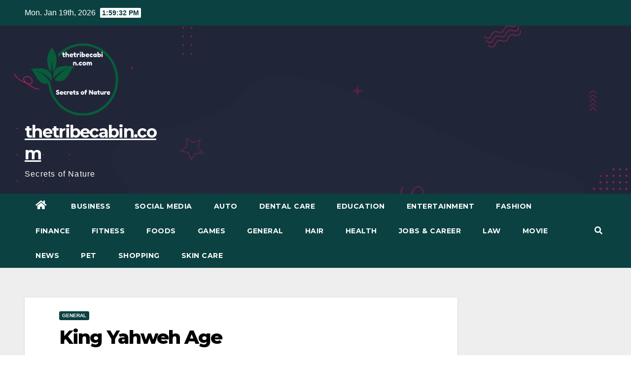

--- FILE ---
content_type: text/html; charset=UTF-8
request_url: https://thetribecabin.com/king-yahweh-age/
body_size: 17725
content:
<!DOCTYPE html>
<html lang="en-US">
<head>
<meta charset="UTF-8">
<meta name="viewport" content="width=device-width, initial-scale=1">
<link rel="profile" href="https://gmpg.org/xfn/11">
<title>King Yahweh Age &#8211; thetribecabin.com</title>
<meta name='robots' content='max-image-preview:large' />
<link rel='dns-prefetch' href='//fonts.googleapis.com' />
<link rel="alternate" type="application/rss+xml" title="thetribecabin.com &raquo; Feed" href="https://thetribecabin.com/feed/" />
<script type="text/javascript">
window._wpemojiSettings = {"baseUrl":"https:\/\/s.w.org\/images\/core\/emoji\/14.0.0\/72x72\/","ext":".png","svgUrl":"https:\/\/s.w.org\/images\/core\/emoji\/14.0.0\/svg\/","svgExt":".svg","source":{"concatemoji":"https:\/\/thetribecabin.com\/wp-includes\/js\/wp-emoji-release.min.js?ver=6.2.8"}};
/*! This file is auto-generated */
!function(e,a,t){var n,r,o,i=a.createElement("canvas"),p=i.getContext&&i.getContext("2d");function s(e,t){p.clearRect(0,0,i.width,i.height),p.fillText(e,0,0);e=i.toDataURL();return p.clearRect(0,0,i.width,i.height),p.fillText(t,0,0),e===i.toDataURL()}function c(e){var t=a.createElement("script");t.src=e,t.defer=t.type="text/javascript",a.getElementsByTagName("head")[0].appendChild(t)}for(o=Array("flag","emoji"),t.supports={everything:!0,everythingExceptFlag:!0},r=0;r<o.length;r++)t.supports[o[r]]=function(e){if(p&&p.fillText)switch(p.textBaseline="top",p.font="600 32px Arial",e){case"flag":return s("\ud83c\udff3\ufe0f\u200d\u26a7\ufe0f","\ud83c\udff3\ufe0f\u200b\u26a7\ufe0f")?!1:!s("\ud83c\uddfa\ud83c\uddf3","\ud83c\uddfa\u200b\ud83c\uddf3")&&!s("\ud83c\udff4\udb40\udc67\udb40\udc62\udb40\udc65\udb40\udc6e\udb40\udc67\udb40\udc7f","\ud83c\udff4\u200b\udb40\udc67\u200b\udb40\udc62\u200b\udb40\udc65\u200b\udb40\udc6e\u200b\udb40\udc67\u200b\udb40\udc7f");case"emoji":return!s("\ud83e\udef1\ud83c\udffb\u200d\ud83e\udef2\ud83c\udfff","\ud83e\udef1\ud83c\udffb\u200b\ud83e\udef2\ud83c\udfff")}return!1}(o[r]),t.supports.everything=t.supports.everything&&t.supports[o[r]],"flag"!==o[r]&&(t.supports.everythingExceptFlag=t.supports.everythingExceptFlag&&t.supports[o[r]]);t.supports.everythingExceptFlag=t.supports.everythingExceptFlag&&!t.supports.flag,t.DOMReady=!1,t.readyCallback=function(){t.DOMReady=!0},t.supports.everything||(n=function(){t.readyCallback()},a.addEventListener?(a.addEventListener("DOMContentLoaded",n,!1),e.addEventListener("load",n,!1)):(e.attachEvent("onload",n),a.attachEvent("onreadystatechange",function(){"complete"===a.readyState&&t.readyCallback()})),(e=t.source||{}).concatemoji?c(e.concatemoji):e.wpemoji&&e.twemoji&&(c(e.twemoji),c(e.wpemoji)))}(window,document,window._wpemojiSettings);
</script>
<style type="text/css">
img.wp-smiley,
img.emoji {
	display: inline !important;
	border: none !important;
	box-shadow: none !important;
	height: 1em !important;
	width: 1em !important;
	margin: 0 0.07em !important;
	vertical-align: -0.1em !important;
	background: none !important;
	padding: 0 !important;
}
</style>
	<link rel='stylesheet' id='wp-block-library-css' href='https://thetribecabin.com/wp-includes/css/dist/block-library/style.min.css?ver=6.2.8' type='text/css' media='all' />
<link rel='stylesheet' id='classic-theme-styles-css' href='https://thetribecabin.com/wp-includes/css/classic-themes.min.css?ver=6.2.8' type='text/css' media='all' />
<style id='global-styles-inline-css' type='text/css'>
body{--wp--preset--color--black: #000000;--wp--preset--color--cyan-bluish-gray: #abb8c3;--wp--preset--color--white: #ffffff;--wp--preset--color--pale-pink: #f78da7;--wp--preset--color--vivid-red: #cf2e2e;--wp--preset--color--luminous-vivid-orange: #ff6900;--wp--preset--color--luminous-vivid-amber: #fcb900;--wp--preset--color--light-green-cyan: #7bdcb5;--wp--preset--color--vivid-green-cyan: #00d084;--wp--preset--color--pale-cyan-blue: #8ed1fc;--wp--preset--color--vivid-cyan-blue: #0693e3;--wp--preset--color--vivid-purple: #9b51e0;--wp--preset--gradient--vivid-cyan-blue-to-vivid-purple: linear-gradient(135deg,rgba(6,147,227,1) 0%,rgb(155,81,224) 100%);--wp--preset--gradient--light-green-cyan-to-vivid-green-cyan: linear-gradient(135deg,rgb(122,220,180) 0%,rgb(0,208,130) 100%);--wp--preset--gradient--luminous-vivid-amber-to-luminous-vivid-orange: linear-gradient(135deg,rgba(252,185,0,1) 0%,rgba(255,105,0,1) 100%);--wp--preset--gradient--luminous-vivid-orange-to-vivid-red: linear-gradient(135deg,rgba(255,105,0,1) 0%,rgb(207,46,46) 100%);--wp--preset--gradient--very-light-gray-to-cyan-bluish-gray: linear-gradient(135deg,rgb(238,238,238) 0%,rgb(169,184,195) 100%);--wp--preset--gradient--cool-to-warm-spectrum: linear-gradient(135deg,rgb(74,234,220) 0%,rgb(151,120,209) 20%,rgb(207,42,186) 40%,rgb(238,44,130) 60%,rgb(251,105,98) 80%,rgb(254,248,76) 100%);--wp--preset--gradient--blush-light-purple: linear-gradient(135deg,rgb(255,206,236) 0%,rgb(152,150,240) 100%);--wp--preset--gradient--blush-bordeaux: linear-gradient(135deg,rgb(254,205,165) 0%,rgb(254,45,45) 50%,rgb(107,0,62) 100%);--wp--preset--gradient--luminous-dusk: linear-gradient(135deg,rgb(255,203,112) 0%,rgb(199,81,192) 50%,rgb(65,88,208) 100%);--wp--preset--gradient--pale-ocean: linear-gradient(135deg,rgb(255,245,203) 0%,rgb(182,227,212) 50%,rgb(51,167,181) 100%);--wp--preset--gradient--electric-grass: linear-gradient(135deg,rgb(202,248,128) 0%,rgb(113,206,126) 100%);--wp--preset--gradient--midnight: linear-gradient(135deg,rgb(2,3,129) 0%,rgb(40,116,252) 100%);--wp--preset--duotone--dark-grayscale: url('#wp-duotone-dark-grayscale');--wp--preset--duotone--grayscale: url('#wp-duotone-grayscale');--wp--preset--duotone--purple-yellow: url('#wp-duotone-purple-yellow');--wp--preset--duotone--blue-red: url('#wp-duotone-blue-red');--wp--preset--duotone--midnight: url('#wp-duotone-midnight');--wp--preset--duotone--magenta-yellow: url('#wp-duotone-magenta-yellow');--wp--preset--duotone--purple-green: url('#wp-duotone-purple-green');--wp--preset--duotone--blue-orange: url('#wp-duotone-blue-orange');--wp--preset--font-size--small: 13px;--wp--preset--font-size--medium: 20px;--wp--preset--font-size--large: 36px;--wp--preset--font-size--x-large: 42px;--wp--preset--spacing--20: 0.44rem;--wp--preset--spacing--30: 0.67rem;--wp--preset--spacing--40: 1rem;--wp--preset--spacing--50: 1.5rem;--wp--preset--spacing--60: 2.25rem;--wp--preset--spacing--70: 3.38rem;--wp--preset--spacing--80: 5.06rem;--wp--preset--shadow--natural: 6px 6px 9px rgba(0, 0, 0, 0.2);--wp--preset--shadow--deep: 12px 12px 50px rgba(0, 0, 0, 0.4);--wp--preset--shadow--sharp: 6px 6px 0px rgba(0, 0, 0, 0.2);--wp--preset--shadow--outlined: 6px 6px 0px -3px rgba(255, 255, 255, 1), 6px 6px rgba(0, 0, 0, 1);--wp--preset--shadow--crisp: 6px 6px 0px rgba(0, 0, 0, 1);}:where(.is-layout-flex){gap: 0.5em;}body .is-layout-flow > .alignleft{float: left;margin-inline-start: 0;margin-inline-end: 2em;}body .is-layout-flow > .alignright{float: right;margin-inline-start: 2em;margin-inline-end: 0;}body .is-layout-flow > .aligncenter{margin-left: auto !important;margin-right: auto !important;}body .is-layout-constrained > .alignleft{float: left;margin-inline-start: 0;margin-inline-end: 2em;}body .is-layout-constrained > .alignright{float: right;margin-inline-start: 2em;margin-inline-end: 0;}body .is-layout-constrained > .aligncenter{margin-left: auto !important;margin-right: auto !important;}body .is-layout-constrained > :where(:not(.alignleft):not(.alignright):not(.alignfull)){max-width: var(--wp--style--global--content-size);margin-left: auto !important;margin-right: auto !important;}body .is-layout-constrained > .alignwide{max-width: var(--wp--style--global--wide-size);}body .is-layout-flex{display: flex;}body .is-layout-flex{flex-wrap: wrap;align-items: center;}body .is-layout-flex > *{margin: 0;}:where(.wp-block-columns.is-layout-flex){gap: 2em;}.has-black-color{color: var(--wp--preset--color--black) !important;}.has-cyan-bluish-gray-color{color: var(--wp--preset--color--cyan-bluish-gray) !important;}.has-white-color{color: var(--wp--preset--color--white) !important;}.has-pale-pink-color{color: var(--wp--preset--color--pale-pink) !important;}.has-vivid-red-color{color: var(--wp--preset--color--vivid-red) !important;}.has-luminous-vivid-orange-color{color: var(--wp--preset--color--luminous-vivid-orange) !important;}.has-luminous-vivid-amber-color{color: var(--wp--preset--color--luminous-vivid-amber) !important;}.has-light-green-cyan-color{color: var(--wp--preset--color--light-green-cyan) !important;}.has-vivid-green-cyan-color{color: var(--wp--preset--color--vivid-green-cyan) !important;}.has-pale-cyan-blue-color{color: var(--wp--preset--color--pale-cyan-blue) !important;}.has-vivid-cyan-blue-color{color: var(--wp--preset--color--vivid-cyan-blue) !important;}.has-vivid-purple-color{color: var(--wp--preset--color--vivid-purple) !important;}.has-black-background-color{background-color: var(--wp--preset--color--black) !important;}.has-cyan-bluish-gray-background-color{background-color: var(--wp--preset--color--cyan-bluish-gray) !important;}.has-white-background-color{background-color: var(--wp--preset--color--white) !important;}.has-pale-pink-background-color{background-color: var(--wp--preset--color--pale-pink) !important;}.has-vivid-red-background-color{background-color: var(--wp--preset--color--vivid-red) !important;}.has-luminous-vivid-orange-background-color{background-color: var(--wp--preset--color--luminous-vivid-orange) !important;}.has-luminous-vivid-amber-background-color{background-color: var(--wp--preset--color--luminous-vivid-amber) !important;}.has-light-green-cyan-background-color{background-color: var(--wp--preset--color--light-green-cyan) !important;}.has-vivid-green-cyan-background-color{background-color: var(--wp--preset--color--vivid-green-cyan) !important;}.has-pale-cyan-blue-background-color{background-color: var(--wp--preset--color--pale-cyan-blue) !important;}.has-vivid-cyan-blue-background-color{background-color: var(--wp--preset--color--vivid-cyan-blue) !important;}.has-vivid-purple-background-color{background-color: var(--wp--preset--color--vivid-purple) !important;}.has-black-border-color{border-color: var(--wp--preset--color--black) !important;}.has-cyan-bluish-gray-border-color{border-color: var(--wp--preset--color--cyan-bluish-gray) !important;}.has-white-border-color{border-color: var(--wp--preset--color--white) !important;}.has-pale-pink-border-color{border-color: var(--wp--preset--color--pale-pink) !important;}.has-vivid-red-border-color{border-color: var(--wp--preset--color--vivid-red) !important;}.has-luminous-vivid-orange-border-color{border-color: var(--wp--preset--color--luminous-vivid-orange) !important;}.has-luminous-vivid-amber-border-color{border-color: var(--wp--preset--color--luminous-vivid-amber) !important;}.has-light-green-cyan-border-color{border-color: var(--wp--preset--color--light-green-cyan) !important;}.has-vivid-green-cyan-border-color{border-color: var(--wp--preset--color--vivid-green-cyan) !important;}.has-pale-cyan-blue-border-color{border-color: var(--wp--preset--color--pale-cyan-blue) !important;}.has-vivid-cyan-blue-border-color{border-color: var(--wp--preset--color--vivid-cyan-blue) !important;}.has-vivid-purple-border-color{border-color: var(--wp--preset--color--vivid-purple) !important;}.has-vivid-cyan-blue-to-vivid-purple-gradient-background{background: var(--wp--preset--gradient--vivid-cyan-blue-to-vivid-purple) !important;}.has-light-green-cyan-to-vivid-green-cyan-gradient-background{background: var(--wp--preset--gradient--light-green-cyan-to-vivid-green-cyan) !important;}.has-luminous-vivid-amber-to-luminous-vivid-orange-gradient-background{background: var(--wp--preset--gradient--luminous-vivid-amber-to-luminous-vivid-orange) !important;}.has-luminous-vivid-orange-to-vivid-red-gradient-background{background: var(--wp--preset--gradient--luminous-vivid-orange-to-vivid-red) !important;}.has-very-light-gray-to-cyan-bluish-gray-gradient-background{background: var(--wp--preset--gradient--very-light-gray-to-cyan-bluish-gray) !important;}.has-cool-to-warm-spectrum-gradient-background{background: var(--wp--preset--gradient--cool-to-warm-spectrum) !important;}.has-blush-light-purple-gradient-background{background: var(--wp--preset--gradient--blush-light-purple) !important;}.has-blush-bordeaux-gradient-background{background: var(--wp--preset--gradient--blush-bordeaux) !important;}.has-luminous-dusk-gradient-background{background: var(--wp--preset--gradient--luminous-dusk) !important;}.has-pale-ocean-gradient-background{background: var(--wp--preset--gradient--pale-ocean) !important;}.has-electric-grass-gradient-background{background: var(--wp--preset--gradient--electric-grass) !important;}.has-midnight-gradient-background{background: var(--wp--preset--gradient--midnight) !important;}.has-small-font-size{font-size: var(--wp--preset--font-size--small) !important;}.has-medium-font-size{font-size: var(--wp--preset--font-size--medium) !important;}.has-large-font-size{font-size: var(--wp--preset--font-size--large) !important;}.has-x-large-font-size{font-size: var(--wp--preset--font-size--x-large) !important;}
.wp-block-navigation a:where(:not(.wp-element-button)){color: inherit;}
:where(.wp-block-columns.is-layout-flex){gap: 2em;}
.wp-block-pullquote{font-size: 1.5em;line-height: 1.6;}
</style>
<link rel='stylesheet' id='ez-toc-css' href='https://thetribecabin.com/wp-content/plugins/easy-table-of-contents/assets/css/screen.min.css?ver=2.0.78' type='text/css' media='all' />
<style id='ez-toc-inline-css' type='text/css'>
div#ez-toc-container .ez-toc-title {font-size: 120%;}div#ez-toc-container .ez-toc-title {font-weight: 500;}div#ez-toc-container ul li , div#ez-toc-container ul li a {font-size: 95%;}div#ez-toc-container ul li , div#ez-toc-container ul li a {font-weight: 500;}div#ez-toc-container nav ul ul li {font-size: 90%;}.ez-toc-box-title {font-weight: bold; margin-bottom: 10px; text-align: center; text-transform: uppercase; letter-spacing: 1px; color: #666; padding-bottom: 5px;position:absolute;top:-4%;left:5%;background-color: inherit;transition: top 0.3s ease;}.ez-toc-box-title.toc-closed {top:-25%;}
.ez-toc-container-direction {direction: ltr;}.ez-toc-counter ul{counter-reset: item ;}.ez-toc-counter nav ul li a::before {content: counters(item, '.', decimal) '. ';display: inline-block;counter-increment: item;flex-grow: 0;flex-shrink: 0;margin-right: .2em; float: left; }.ez-toc-widget-direction {direction: ltr;}.ez-toc-widget-container ul{counter-reset: item ;}.ez-toc-widget-container nav ul li a::before {content: counters(item, '.', decimal) '. ';display: inline-block;counter-increment: item;flex-grow: 0;flex-shrink: 0;margin-right: .2em; float: left; }
</style>
<link rel='stylesheet' id='newsup-fonts-css' href='//fonts.googleapis.com/css?family=Montserrat%3A400%2C500%2C700%2C800%7CWork%2BSans%3A300%2C400%2C500%2C600%2C700%2C800%2C900%26display%3Dswap&#038;subset=latin%2Clatin-ext' type='text/css' media='all' />
<link rel='stylesheet' id='bootstrap-css' href='https://thetribecabin.com/wp-content/themes/newsup/css/bootstrap.css?ver=6.2.8' type='text/css' media='all' />
<link rel='stylesheet' id='newsup-style-css' href='https://thetribecabin.com/wp-content/themes/max-news/style.css?ver=6.2.8' type='text/css' media='all' />
<link rel='stylesheet' id='font-awesome-5-all-css' href='https://thetribecabin.com/wp-content/themes/newsup/css/font-awesome/css/all.min.css?ver=6.2.8' type='text/css' media='all' />
<link rel='stylesheet' id='font-awesome-4-shim-css' href='https://thetribecabin.com/wp-content/themes/newsup/css/font-awesome/css/v4-shims.min.css?ver=6.2.8' type='text/css' media='all' />
<link rel='stylesheet' id='owl-carousel-css' href='https://thetribecabin.com/wp-content/themes/newsup/css/owl.carousel.css?ver=6.2.8' type='text/css' media='all' />
<link rel='stylesheet' id='smartmenus-css' href='https://thetribecabin.com/wp-content/themes/newsup/css/jquery.smartmenus.bootstrap.css?ver=6.2.8' type='text/css' media='all' />
<link rel='stylesheet' id='newsup-style-parent-css' href='https://thetribecabin.com/wp-content/themes/newsup/style.css?ver=6.2.8' type='text/css' media='all' />
<link rel='stylesheet' id='maxnews-style-css' href='https://thetribecabin.com/wp-content/themes/max-news/style.css?ver=1.0' type='text/css' media='all' />
<link rel='stylesheet' id='maxnews-default-css-css' href='https://thetribecabin.com/wp-content/themes/max-news/css/colors/default.css?ver=6.2.8' type='text/css' media='all' />
<script type='text/javascript' src='https://thetribecabin.com/wp-includes/js/jquery/jquery.min.js?ver=3.6.4' id='jquery-core-js'></script>
<script type='text/javascript' src='https://thetribecabin.com/wp-includes/js/jquery/jquery-migrate.min.js?ver=3.4.0' id='jquery-migrate-js'></script>
<script type='text/javascript' src='https://thetribecabin.com/wp-content/themes/newsup/js/navigation.js?ver=6.2.8' id='newsup-navigation-js'></script>
<script type='text/javascript' src='https://thetribecabin.com/wp-content/themes/newsup/js/bootstrap.js?ver=6.2.8' id='bootstrap-js'></script>
<script type='text/javascript' src='https://thetribecabin.com/wp-content/themes/newsup/js/owl.carousel.min.js?ver=6.2.8' id='owl-carousel-min-js'></script>
<script type='text/javascript' src='https://thetribecabin.com/wp-content/themes/newsup/js/jquery.smartmenus.js?ver=6.2.8' id='smartmenus-js-js'></script>
<script type='text/javascript' src='https://thetribecabin.com/wp-content/themes/newsup/js/jquery.smartmenus.bootstrap.js?ver=6.2.8' id='bootstrap-smartmenus-js-js'></script>
<script type='text/javascript' src='https://thetribecabin.com/wp-content/themes/newsup/js/jquery.marquee.js?ver=6.2.8' id='newsup-marquee-js-js'></script>
<script type='text/javascript' src='https://thetribecabin.com/wp-content/themes/newsup/js/main.js?ver=6.2.8' id='newsup-main-js-js'></script>
<link rel="https://api.w.org/" href="https://thetribecabin.com/wp-json/" /><link rel="alternate" type="application/json" href="https://thetribecabin.com/wp-json/wp/v2/posts/1060" /><link rel="EditURI" type="application/rsd+xml" title="RSD" href="https://thetribecabin.com/xmlrpc.php?rsd" />
<link rel="wlwmanifest" type="application/wlwmanifest+xml" href="https://thetribecabin.com/wp-includes/wlwmanifest.xml" />
<meta name="generator" content="WordPress 6.2.8" />
<link rel="canonical" href="https://thetribecabin.com/king-yahweh-age/" />
<link rel='shortlink' href='https://thetribecabin.com/?p=1060' />
<link rel="alternate" type="application/json+oembed" href="https://thetribecabin.com/wp-json/oembed/1.0/embed?url=https%3A%2F%2Fthetribecabin.com%2Fking-yahweh-age%2F" />
<link rel="alternate" type="text/xml+oembed" href="https://thetribecabin.com/wp-json/oembed/1.0/embed?url=https%3A%2F%2Fthetribecabin.com%2Fking-yahweh-age%2F&#038;format=xml" />
<style type="text/css" id="custom-background-css">
    .wrapper { background-color: #eee; }
</style>
    <style type="text/css">
            body .site-title a,
        body .site-description {
            color: ##143745;
        }

        .site-branding-text .site-title a {
                font-size: px;
            }

            @media only screen and (max-width: 640px) {
                .site-branding-text .site-title a {
                    font-size: 40px;

                }
            }

            @media only screen and (max-width: 375px) {
                .site-branding-text .site-title a {
                    font-size: 32px;

                }
            }

        </style>
    </head>
<body class="post-template-default single single-post postid-1060 single-format-standard wp-custom-logo wp-embed-responsive  ta-hide-date-author-in-list" >
<svg xmlns="http://www.w3.org/2000/svg" viewBox="0 0 0 0" width="0" height="0" focusable="false" role="none" style="visibility: hidden; position: absolute; left: -9999px; overflow: hidden;" ><defs><filter id="wp-duotone-dark-grayscale"><feColorMatrix color-interpolation-filters="sRGB" type="matrix" values=" .299 .587 .114 0 0 .299 .587 .114 0 0 .299 .587 .114 0 0 .299 .587 .114 0 0 " /><feComponentTransfer color-interpolation-filters="sRGB" ><feFuncR type="table" tableValues="0 0.49803921568627" /><feFuncG type="table" tableValues="0 0.49803921568627" /><feFuncB type="table" tableValues="0 0.49803921568627" /><feFuncA type="table" tableValues="1 1" /></feComponentTransfer><feComposite in2="SourceGraphic" operator="in" /></filter></defs></svg><svg xmlns="http://www.w3.org/2000/svg" viewBox="0 0 0 0" width="0" height="0" focusable="false" role="none" style="visibility: hidden; position: absolute; left: -9999px; overflow: hidden;" ><defs><filter id="wp-duotone-grayscale"><feColorMatrix color-interpolation-filters="sRGB" type="matrix" values=" .299 .587 .114 0 0 .299 .587 .114 0 0 .299 .587 .114 0 0 .299 .587 .114 0 0 " /><feComponentTransfer color-interpolation-filters="sRGB" ><feFuncR type="table" tableValues="0 1" /><feFuncG type="table" tableValues="0 1" /><feFuncB type="table" tableValues="0 1" /><feFuncA type="table" tableValues="1 1" /></feComponentTransfer><feComposite in2="SourceGraphic" operator="in" /></filter></defs></svg><svg xmlns="http://www.w3.org/2000/svg" viewBox="0 0 0 0" width="0" height="0" focusable="false" role="none" style="visibility: hidden; position: absolute; left: -9999px; overflow: hidden;" ><defs><filter id="wp-duotone-purple-yellow"><feColorMatrix color-interpolation-filters="sRGB" type="matrix" values=" .299 .587 .114 0 0 .299 .587 .114 0 0 .299 .587 .114 0 0 .299 .587 .114 0 0 " /><feComponentTransfer color-interpolation-filters="sRGB" ><feFuncR type="table" tableValues="0.54901960784314 0.98823529411765" /><feFuncG type="table" tableValues="0 1" /><feFuncB type="table" tableValues="0.71764705882353 0.25490196078431" /><feFuncA type="table" tableValues="1 1" /></feComponentTransfer><feComposite in2="SourceGraphic" operator="in" /></filter></defs></svg><svg xmlns="http://www.w3.org/2000/svg" viewBox="0 0 0 0" width="0" height="0" focusable="false" role="none" style="visibility: hidden; position: absolute; left: -9999px; overflow: hidden;" ><defs><filter id="wp-duotone-blue-red"><feColorMatrix color-interpolation-filters="sRGB" type="matrix" values=" .299 .587 .114 0 0 .299 .587 .114 0 0 .299 .587 .114 0 0 .299 .587 .114 0 0 " /><feComponentTransfer color-interpolation-filters="sRGB" ><feFuncR type="table" tableValues="0 1" /><feFuncG type="table" tableValues="0 0.27843137254902" /><feFuncB type="table" tableValues="0.5921568627451 0.27843137254902" /><feFuncA type="table" tableValues="1 1" /></feComponentTransfer><feComposite in2="SourceGraphic" operator="in" /></filter></defs></svg><svg xmlns="http://www.w3.org/2000/svg" viewBox="0 0 0 0" width="0" height="0" focusable="false" role="none" style="visibility: hidden; position: absolute; left: -9999px; overflow: hidden;" ><defs><filter id="wp-duotone-midnight"><feColorMatrix color-interpolation-filters="sRGB" type="matrix" values=" .299 .587 .114 0 0 .299 .587 .114 0 0 .299 .587 .114 0 0 .299 .587 .114 0 0 " /><feComponentTransfer color-interpolation-filters="sRGB" ><feFuncR type="table" tableValues="0 0" /><feFuncG type="table" tableValues="0 0.64705882352941" /><feFuncB type="table" tableValues="0 1" /><feFuncA type="table" tableValues="1 1" /></feComponentTransfer><feComposite in2="SourceGraphic" operator="in" /></filter></defs></svg><svg xmlns="http://www.w3.org/2000/svg" viewBox="0 0 0 0" width="0" height="0" focusable="false" role="none" style="visibility: hidden; position: absolute; left: -9999px; overflow: hidden;" ><defs><filter id="wp-duotone-magenta-yellow"><feColorMatrix color-interpolation-filters="sRGB" type="matrix" values=" .299 .587 .114 0 0 .299 .587 .114 0 0 .299 .587 .114 0 0 .299 .587 .114 0 0 " /><feComponentTransfer color-interpolation-filters="sRGB" ><feFuncR type="table" tableValues="0.78039215686275 1" /><feFuncG type="table" tableValues="0 0.94901960784314" /><feFuncB type="table" tableValues="0.35294117647059 0.47058823529412" /><feFuncA type="table" tableValues="1 1" /></feComponentTransfer><feComposite in2="SourceGraphic" operator="in" /></filter></defs></svg><svg xmlns="http://www.w3.org/2000/svg" viewBox="0 0 0 0" width="0" height="0" focusable="false" role="none" style="visibility: hidden; position: absolute; left: -9999px; overflow: hidden;" ><defs><filter id="wp-duotone-purple-green"><feColorMatrix color-interpolation-filters="sRGB" type="matrix" values=" .299 .587 .114 0 0 .299 .587 .114 0 0 .299 .587 .114 0 0 .299 .587 .114 0 0 " /><feComponentTransfer color-interpolation-filters="sRGB" ><feFuncR type="table" tableValues="0.65098039215686 0.40392156862745" /><feFuncG type="table" tableValues="0 1" /><feFuncB type="table" tableValues="0.44705882352941 0.4" /><feFuncA type="table" tableValues="1 1" /></feComponentTransfer><feComposite in2="SourceGraphic" operator="in" /></filter></defs></svg><svg xmlns="http://www.w3.org/2000/svg" viewBox="0 0 0 0" width="0" height="0" focusable="false" role="none" style="visibility: hidden; position: absolute; left: -9999px; overflow: hidden;" ><defs><filter id="wp-duotone-blue-orange"><feColorMatrix color-interpolation-filters="sRGB" type="matrix" values=" .299 .587 .114 0 0 .299 .587 .114 0 0 .299 .587 .114 0 0 .299 .587 .114 0 0 " /><feComponentTransfer color-interpolation-filters="sRGB" ><feFuncR type="table" tableValues="0.098039215686275 1" /><feFuncG type="table" tableValues="0 0.66274509803922" /><feFuncB type="table" tableValues="0.84705882352941 0.41960784313725" /><feFuncA type="table" tableValues="1 1" /></feComponentTransfer><feComposite in2="SourceGraphic" operator="in" /></filter></defs></svg><div id="page" class="site">
<a class="skip-link screen-reader-text" href="#content">
Skip to content</a>
    <div class="wrapper" id="custom-background-css">
        <header class="mg-headwidget">
            <!--==================== TOP BAR ====================-->

            <div class="mg-head-detail hidden-xs">
    <div class="container-fluid">
        <div class="row align-items-center">
                        <div class="col-md-6 col-xs-12">
                <ul class="info-left">
                            <li>Mon. Jan 19th, 2026             <span  id="time" class="time"></span>
                    
        </li>
                    </ul>

                           </div>


                        <div class="col-md-6 col-xs-12">
                <ul class="mg-social info-right">
                    
                                                                                                                                      
                                      </ul>
            </div>
                    </div>
    </div>
</div>
            <div class="clearfix"></div>
                        <div class="mg-nav-widget-area-back" style='background-image: url("https://thetribecabin.com/wp-content/themes/max-news/images/head-back.webp" );'>
                        <div class="overlay">
              <div class="inner"  style="background-color:rgba(32,47,91,0.4);" > 
                <div class="container-fluid">
                    <div class="mg-nav-widget-area">
                        <div class="row align-items-center">
                                                      <div class="col-md-3 col-sm-4 text-center-xs">
                                                              <div class="navbar-header">
                                <a href="https://thetribecabin.com/" class="navbar-brand" rel="home"><img width="200" height="168" src="https://thetribecabin.com/wp-content/uploads/2023/04/LogoMakr-2cJ5XZ-1.png" class="custom-logo" alt="Secrets of Nature" decoding="async" /></a>                                <div class="site-branding-text">
                                                                <p class="site-title"> <a href="https://thetribecabin.com/" rel="home">thetribecabin.com</a></p>
                                                                <p class="site-description">Secrets of Nature</p>
                                </div>
                                                              </div>
                            </div>
                           
                        </div>
                    </div>
                </div>
              </div>
              </div>
          </div>
    <div class="mg-menu-full">
      <nav class="navbar navbar-expand-lg navbar-wp">
        <div class="container-fluid flex-row">
          
                <!-- Right nav -->
                    <div class="m-header pl-3 ml-auto my-2 my-lg-0 position-relative align-items-center">
                                                <a class="mobilehomebtn" href="https://thetribecabin.com"><span class="fas fa-home"></span></a>
                        
                        <div class="dropdown ml-auto show mg-search-box pr-3">
                            <a class="dropdown-toggle msearch ml-auto" href="#" role="button" id="dropdownMenuLink" data-toggle="dropdown" aria-haspopup="true" aria-expanded="false">
                               <i class="fas fa-search"></i>
                            </a>

                            <div class="dropdown-menu searchinner" aria-labelledby="dropdownMenuLink">
                        <form role="search" method="get" id="searchform" action="https://thetribecabin.com/">
  <div class="input-group">
    <input type="search" class="form-control" placeholder="Search" value="" name="s" />
    <span class="input-group-btn btn-default">
    <button type="submit" class="btn"> <i class="fas fa-search"></i> </button>
    </span> </div>
</form>                      </div>
                        </div>
                        <!-- navbar-toggle -->
                        <button class="navbar-toggler" type="button" data-toggle="collapse" data-target="#navbar-wp" aria-controls="navbarSupportedContent" aria-expanded="false" aria-label="Toggle navigation">
                          <i class="fas fa-bars"></i>
                        </button>
                        <!-- /navbar-toggle -->
                    </div>
                    <!-- /Right nav --> 
          
                  <div class="collapse navbar-collapse" id="navbar-wp">
                    <div class="d-md-block">
                  <ul id="menu-primary-menu" class="nav navbar-nav mr-auto"><li class="active home"><a class="homebtn" href="https://thetribecabin.com"><span class='fas fa-home'></span></a></li><li id="menu-item-1578" class="menu-item menu-item-type-taxonomy menu-item-object-category menu-item-1578"><a class="nav-link" title=" Business" href="https://thetribecabin.com/category/business/"> Business</a></li>
<li id="menu-item-1579" class="menu-item menu-item-type-taxonomy menu-item-object-category menu-item-1579"><a class="nav-link" title=" Social Media" href="https://thetribecabin.com/category/social-media/"> Social Media</a></li>
<li id="menu-item-1580" class="menu-item menu-item-type-taxonomy menu-item-object-category menu-item-1580"><a class="nav-link" title="Auto" href="https://thetribecabin.com/category/auto/">Auto</a></li>
<li id="menu-item-1581" class="menu-item menu-item-type-taxonomy menu-item-object-category menu-item-1581"><a class="nav-link" title="Dental Care" href="https://thetribecabin.com/category/dental-care/">Dental Care</a></li>
<li id="menu-item-1582" class="menu-item menu-item-type-taxonomy menu-item-object-category menu-item-1582"><a class="nav-link" title="Education" href="https://thetribecabin.com/category/education/">Education</a></li>
<li id="menu-item-1583" class="menu-item menu-item-type-taxonomy menu-item-object-category menu-item-1583"><a class="nav-link" title="Entertainment" href="https://thetribecabin.com/category/entertainment/">Entertainment</a></li>
<li id="menu-item-1584" class="menu-item menu-item-type-taxonomy menu-item-object-category menu-item-1584"><a class="nav-link" title="Fashion" href="https://thetribecabin.com/category/fashion/">Fashion</a></li>
<li id="menu-item-1585" class="menu-item menu-item-type-taxonomy menu-item-object-category menu-item-1585"><a class="nav-link" title="Finance" href="https://thetribecabin.com/category/finance/">Finance</a></li>
<li id="menu-item-1586" class="menu-item menu-item-type-taxonomy menu-item-object-category menu-item-1586"><a class="nav-link" title="Fitness" href="https://thetribecabin.com/category/fitness/">Fitness</a></li>
<li id="menu-item-1587" class="menu-item menu-item-type-taxonomy menu-item-object-category menu-item-1587"><a class="nav-link" title="Foods" href="https://thetribecabin.com/category/foods/">Foods</a></li>
<li id="menu-item-1588" class="menu-item menu-item-type-taxonomy menu-item-object-category menu-item-1588"><a class="nav-link" title="Games" href="https://thetribecabin.com/category/games/">Games</a></li>
<li id="menu-item-1589" class="menu-item menu-item-type-taxonomy menu-item-object-category current-post-ancestor current-menu-parent current-post-parent menu-item-1589"><a class="nav-link" title="General" href="https://thetribecabin.com/category/general/">General</a></li>
<li id="menu-item-1590" class="menu-item menu-item-type-taxonomy menu-item-object-category menu-item-1590"><a class="nav-link" title="Hair" href="https://thetribecabin.com/category/hair/">Hair</a></li>
<li id="menu-item-1591" class="menu-item menu-item-type-taxonomy menu-item-object-category menu-item-1591"><a class="nav-link" title="Health" href="https://thetribecabin.com/category/health/">Health</a></li>
<li id="menu-item-1592" class="menu-item menu-item-type-taxonomy menu-item-object-category menu-item-1592"><a class="nav-link" title="Jobs &amp; Career" href="https://thetribecabin.com/category/jobs-career/">Jobs &amp; Career</a></li>
<li id="menu-item-1593" class="menu-item menu-item-type-taxonomy menu-item-object-category menu-item-1593"><a class="nav-link" title="Law" href="https://thetribecabin.com/category/law/">Law</a></li>
<li id="menu-item-1594" class="menu-item menu-item-type-taxonomy menu-item-object-category menu-item-1594"><a class="nav-link" title="Movie" href="https://thetribecabin.com/category/movie/">Movie</a></li>
<li id="menu-item-1595" class="menu-item menu-item-type-taxonomy menu-item-object-category menu-item-1595"><a class="nav-link" title="News" href="https://thetribecabin.com/category/news/">News</a></li>
<li id="menu-item-1596" class="menu-item menu-item-type-taxonomy menu-item-object-category menu-item-1596"><a class="nav-link" title="Pet" href="https://thetribecabin.com/category/pet/">Pet</a></li>
<li id="menu-item-1597" class="menu-item menu-item-type-taxonomy menu-item-object-category menu-item-1597"><a class="nav-link" title="Shopping" href="https://thetribecabin.com/category/shopping/">Shopping</a></li>
<li id="menu-item-1598" class="menu-item menu-item-type-taxonomy menu-item-object-category menu-item-1598"><a class="nav-link" title="Skin Care" href="https://thetribecabin.com/category/skin-care/">Skin Care</a></li>
</ul>                </div>    
                  </div>

                <!-- Right nav -->
                    <div class="d-none d-lg-block pl-3 ml-auto my-2 my-lg-0 position-relative align-items-center">
                        <div class="dropdown show mg-search-box pr-2">
                            <a class="dropdown-toggle msearch ml-auto" href="#" role="button" id="dropdownMenuLink" data-toggle="dropdown" aria-haspopup="true" aria-expanded="false">
                               <i class="fas fa-search"></i>
                            </a>

                            <div class="dropdown-menu searchinner" aria-labelledby="dropdownMenuLink">
                        <form role="search" method="get" id="searchform" action="https://thetribecabin.com/">
  <div class="input-group">
    <input type="search" class="form-control" placeholder="Search" value="" name="s" />
    <span class="input-group-btn btn-default">
    <button type="submit" class="btn"> <i class="fas fa-search"></i> </button>
    </span> </div>
</form>                      </div>
                        </div>
                        
                    </div>
                    <!-- /Right nav -->  
          </div>
      </nav> <!-- /Navigation -->
    </div>
</header>
<div class="clearfix"></div>
 <!-- =========================
     Page Content Section      
============================== -->
<main id="content">
    <!--container-->
    <div class="container-fluid">
      <!--row-->
      <div class="row">
        <!--col-md-->
                                                <div class="col-md-9">
                    		                  <div class="mg-blog-post-box"> 
              <div class="mg-header">
                                <div class="mg-blog-category"> 
                      <a class="newsup-categories category-color-1" href="https://thetribecabin.com/category/general/" alt="View all posts in General"> 
                                 General
                             </a>                </div>
                                <h1 class="title single"> <a title="Permalink to: King Yahweh Age">
                  King Yahweh Age</a>
                </h1>

                <div class="media mg-info-author-block"> 
                                    <a class="mg-author-pic" href="https://thetribecabin.com/author/edupresspublishersgmail-com/"> <img alt='' src='https://secure.gravatar.com/avatar/dfa28ec837a56958419eeae476a3f7ef?s=150&#038;d=mm&#038;r=g' srcset='https://secure.gravatar.com/avatar/dfa28ec837a56958419eeae476a3f7ef?s=300&#038;d=mm&#038;r=g 2x' class='avatar avatar-150 photo' height='150' width='150' loading='lazy' decoding='async'/> </a>
                                  <div class="media-body">
                                        <h4 class="media-heading"><span>By</span><a href="https://thetribecabin.com/author/edupresspublishersgmail-com/">Nancy</a></h4>
                                                            <span class="mg-blog-date"><i class="fas fa-clock"></i> 
                      Jan 29, 2024</span>
                                        <span class="newsup-tags"><i class="fas fa-tag"></i>
                      <a href="https://thetribecabin.com/king-yahweh-age/"><a href="https://thetribecabin.com/tag/king-yahweh-age/" rel="tag">king yahweh age</a></a>
                    </span>
                                    </div>
                </div>
              </div>
              <img width="765" height="1323" src="https://thetribecabin.com/wp-content/uploads/2024/01/king-yahweh-age.jpg" class="img-fluid wp-post-image" alt="" decoding="async" srcset="https://thetribecabin.com/wp-content/uploads/2024/01/king-yahweh-age.jpg 765w, https://thetribecabin.com/wp-content/uploads/2024/01/king-yahweh-age-173x300.jpg 173w, https://thetribecabin.com/wp-content/uploads/2024/01/king-yahweh-age-592x1024.jpg 592w" sizes="(max-width: 765px) 100vw, 765px" />              <article class="small single">
                <div class="flex-1 overflow-hidden">
<div class="react-scroll-to-bottom--css-fhsav-79elbk h-full">
<div class="react-scroll-to-bottom--css-fhsav-1n7m0yu">
<div class="flex flex-col pb-9 text-sm">
<div class="w-full text-token-text-primary" data-testid="conversation-turn-3">
<div class="px-4 py-2 justify-center text-base md:gap-6 m-auto">
<div class="flex flex-1 text-base mx-auto gap-3 md:px-5 lg:px-1 xl:px-5 md:max-w-3xl lg:max-w-[40rem] xl:max-w-[48rem] group final-completion">
<div class="relative flex w-full flex-col lg:w-[calc(100%-115px)] agent-turn">
<div class="flex-col gap-1 md:gap-3">
<div class="flex flex-grow flex-col max-w-full">
<div class="min-h-[20px] text-message flex flex-col items-start gap-3 whitespace-pre-wrap break-words [.text-message+&amp;]:mt-5 overflow-x-auto" data-message-author-role="assistant" data-message-id="b7b3f444-f928-41b3-ba5d-ae05fc58009f">
<div class="markdown prose w-full break-words dark:prose-invert light">
<p>In the realm of spiritual leaders and self-proclaimed monarchs, one figure stands out with an air of mystery and intrigue—King Yahweh. Known for his charismatic presence and unique spiritual teachings, King Yahweh has captured the attention of many. One aspect that adds to the mystique surrounding him is the uncertainty surrounding his age. In this article, we delve into the enigma that is King Yahweh and attempt to shed light on the elusive details of his age.</p>
<div id="ez-toc-container" class="ez-toc-v2_0_78 counter-hierarchy ez-toc-counter ez-toc-grey ez-toc-container-direction">
<div class="ez-toc-title-container">
<p class="ez-toc-title" style="cursor:inherit">Table of Contents</p>
<span class="ez-toc-title-toggle"><a href="#" class="ez-toc-pull-right ez-toc-btn ez-toc-btn-xs ez-toc-btn-default ez-toc-toggle" aria-label="Toggle Table of Content"><span class="ez-toc-js-icon-con"><span class=""><span class="eztoc-hide" style="display:none;">Toggle</span><span class="ez-toc-icon-toggle-span"><svg style="fill: #999;color:#999" xmlns="http://www.w3.org/2000/svg" class="list-377408" width="20px" height="20px" viewBox="0 0 24 24" fill="none"><path d="M6 6H4v2h2V6zm14 0H8v2h12V6zM4 11h2v2H4v-2zm16 0H8v2h12v-2zM4 16h2v2H4v-2zm16 0H8v2h12v-2z" fill="currentColor"></path></svg><svg style="fill: #999;color:#999" class="arrow-unsorted-368013" xmlns="http://www.w3.org/2000/svg" width="10px" height="10px" viewBox="0 0 24 24" version="1.2" baseProfile="tiny"><path d="M18.2 9.3l-6.2-6.3-6.2 6.3c-.2.2-.3.4-.3.7s.1.5.3.7c.2.2.4.3.7.3h11c.3 0 .5-.1.7-.3.2-.2.3-.5.3-.7s-.1-.5-.3-.7zM5.8 14.7l6.2 6.3 6.2-6.3c.2-.2.3-.5.3-.7s-.1-.5-.3-.7c-.2-.2-.4-.3-.7-.3h-11c-.3 0-.5.1-.7.3-.2.2-.3.5-.3.7s.1.5.3.7z"/></svg></span></span></span></a></span></div>
<nav><ul class='ez-toc-list ez-toc-list-level-1 ' ><li class='ez-toc-page-1 ez-toc-heading-level-2'><a class="ez-toc-link ez-toc-heading-1" href="#The_Elusive_Birthdate" >The Elusive Birthdate</a></li><li class='ez-toc-page-1 ez-toc-heading-level-2'><a class="ez-toc-link ez-toc-heading-2" href="#Spiritual_Teachings_and_Beliefs" >Spiritual Teachings and Beliefs</a></li><li class='ez-toc-page-1 ez-toc-heading-level-2'><a class="ez-toc-link ez-toc-heading-3" href="#A_Symbolic_Approach" >A Symbolic Approach</a></li><li class='ez-toc-page-1 ez-toc-heading-level-2'><a class="ez-toc-link ez-toc-heading-4" href="#Challenges_and_Skepticism" >Challenges and Skepticism</a></li><li class='ez-toc-page-1 ez-toc-heading-level-2'><a class="ez-toc-link ez-toc-heading-5" href="#Conclusion" >Conclusion</a></li></ul></nav></div>
<h2><span class="ez-toc-section" id="The_Elusive_Birthdate"></span>The Elusive Birthdate<span class="ez-toc-section-end"></span></h2>
<p>Unlike conventional public figures who readily disclose their birthdates, King Yahweh has chosen to keep the details of his age shrouded in secrecy. This deliberate ambiguity has fueled speculation and curiosity among his followers and the wider public. The lack of a concrete birthdate has given rise to various theories about King Yahweh&#8217;s origins, adding an extra layer of mystique to his persona.</p>
<h2><span class="ez-toc-section" id="Spiritual_Teachings_and_Beliefs"></span>Spiritual Teachings and Beliefs<span class="ez-toc-section-end"></span></h2>
<p>King Yahweh&#8217;s teachings center around spirituality, self-awareness, and a deep connection with the divine. His followers often speak of transformative experiences and spiritual awakenings attributed to his guidance. The enigmatic nature of King Yahweh&#8217;s age seems to play into the narrative of a timeless and otherworldly figure, adding an element of transcendence to his teachings.</p>
<h2><span class="ez-toc-section" id="A_Symbolic_Approach"></span>A Symbolic Approach<span class="ez-toc-section-end"></span></h2>
<p>Some interpret King Yahweh&#8217;s reluctance to disclose his age as a deliberate choice to emphasize the symbolic nature of his leadership. Age, in this context, may be viewed as inconsequential compared to the spiritual wisdom and guidance he imparts. By maintaining a certain level of ambiguity surrounding his age, King Yahweh may be encouraging his followers to focus on the timeless and universal aspects of his teachings.</p>
<h2><span class="ez-toc-section" id="Challenges_and_Skepticism"></span>Challenges and Skepticism<span class="ez-toc-section-end"></span></h2>
<p style="text-align: left">While<a href="https://techlobstars.com/brandon-fugal-net-worth/"> King Yahweh</a> has amassed a devoted following, he has not been without his share of critics and skeptics. The lack of transparency regarding his age has fueled skepticism about the authenticity of his spiritual authority. Some argue that a true spiritual leader should be open and transparent about all aspects of their life, including their age.</p>
<h2><span class="ez-toc-section" id="Conclusion"></span>Conclusion<span class="ez-toc-section-end"></span></h2>
<p>The age of<a href="https://thetribecabin.com/parker-mccollum-height/"> King Yahweh</a> remains a captivating mystery that adds a layer of intrigue to his already enigmatic persona. Whether viewed as a deliberate choice to emphasize the symbolic nature of his leadership or as a source of skepticism, King Yahweh&#8217;s age continues to be a topic of discussion and speculation. As his teachings resonate with many, the mystique surrounding his age only serves to deepen the curiosity surrounding this spiritual leader.</p>
</div>
</div>
</div>
</div>
</div>
</div>
</div>
</div>
</div>
</div>
</div>
</div>
                                                     <script>
    function pinIt()
    {
      var e = document.createElement('script');
      e.setAttribute('type','text/javascript');
      e.setAttribute('charset','UTF-8');
      e.setAttribute('src','https://assets.pinterest.com/js/pinmarklet.js?r='+Math.random()*99999999);
      document.body.appendChild(e);
    }
    </script>
                     <div class="post-share">
                          <div class="post-share-icons cf">
                           
                              <a href="https://www.facebook.com/sharer.php?u=https%3A%2F%2Fthetribecabin.com%2Fking-yahweh-age%2F" class="link facebook" target="_blank" >
                                <i class="fab fa-facebook"></i></a>
                            
            
                              <a href="http://twitter.com/share?url=https%3A%2F%2Fthetribecabin.com%2Fking-yahweh-age%2F&#038;text=King%20Yahweh%20Age" class="link twitter" target="_blank">
                                <i class="fab fa-twitter"></i></a>
            
                              <a href="mailto:?subject=King%20Yahweh%20Age&#038;body=https%3A%2F%2Fthetribecabin.com%2Fking-yahweh-age%2F" class="link email" target="_blank" >
                                <i class="fas fa-envelope"></i></a>


                              <a href="https://www.linkedin.com/sharing/share-offsite/?url=https%3A%2F%2Fthetribecabin.com%2Fking-yahweh-age%2F&#038;title=King%20Yahweh%20Age" class="link linkedin" target="_blank" >
                                <i class="fab fa-linkedin"></i></a>

                             <a href="https://telegram.me/share/url?url=https%3A%2F%2Fthetribecabin.com%2Fking-yahweh-age%2F&#038;text&#038;title=King%20Yahweh%20Age" class="link telegram" target="_blank" >
                                <i class="fab fa-telegram"></i></a>

                              <a href="javascript:pinIt();" class="link pinterest"><i class="fab fa-pinterest"></i></a>    
                          </div>
                    </div>

                <div class="clearfix mb-3"></div>
                
	<nav class="navigation post-navigation" aria-label="Posts">
		<h2 class="screen-reader-text">Post navigation</h2>
		<div class="nav-links"><div class="nav-previous"><a href="https://thetribecabin.com/parker-mccollum-height/" rel="prev">Parker McCollum Height <div class="fa fa-angle-double-right"></div><span></span></a></div><div class="nav-next"><a href="https://thetribecabin.com/scott-minerd-net-worth/" rel="next"><div class="fa fa-angle-double-left"></div><span></span> Scott Minerd Net Worth</a></div></div>
	</nav>                          </article>
            </div>
		                 <div class="media mg-info-author-block">
            <a class="mg-author-pic" href="https://thetribecabin.com/author/edupresspublishersgmail-com/"><img alt='' src='https://secure.gravatar.com/avatar/dfa28ec837a56958419eeae476a3f7ef?s=150&#038;d=mm&#038;r=g' srcset='https://secure.gravatar.com/avatar/dfa28ec837a56958419eeae476a3f7ef?s=300&#038;d=mm&#038;r=g 2x' class='avatar avatar-150 photo' height='150' width='150' loading='lazy' decoding='async'/></a>
                <div class="media-body">
                  <h4 class="media-heading">By <a href ="https://thetribecabin.com/author/edupresspublishersgmail-com/">Nancy</a></h4>
                  <p></p>
                </div>
            </div>
                          <div class="mg-featured-slider p-3 mb-4">
                        <!--Start mg-realated-slider -->
                        <div class="mg-sec-title">
                            <!-- mg-sec-title -->
                                                        <h4>Related Post</h4>
                        </div>
                        <!-- // mg-sec-title -->
                           <div class="row">
                                <!-- featured_post -->
                                                                      <!-- blog -->
                                  <div class="col-md-4">
                                    <div class="mg-blog-post-3 minh back-img" 
                                                                        style="background-image: url('https://thetribecabin.com/wp-content/uploads/2025/06/Emergency-Glazier-Services-e1750429040886.png');" >
                                      <div class="mg-blog-inner">
                                                                                      <div class="mg-blog-category"> <a class="newsup-categories category-color-1" href="https://thetribecabin.com/category/general/" alt="View all posts in General"> 
                                 General
                             </a>                                          </div>                                             <h4 class="title"> <a href="https://thetribecabin.com/montrose-emergency-glazier-services-available-when-you-need-them-most/" title="Permalink to: Montrose Emergency Glazier Services: Available When You Need Them Most">
                                              Montrose Emergency Glazier Services: Available When You Need Them Most</a>
                                             </h4>
                                            <div class="mg-blog-meta"> 
                                                                                          <span class="mg-blog-date"><i class="fas fa-clock"></i> 
                                              Jun 20, 2025</span>
                                                                                        <a href="https://thetribecabin.com/author/edupresspublishersgmail-com/"> <i class="fas fa-user-circle"></i> Nancy</a>
                                              </div>   
                                        </div>
                                    </div>
                                  </div>
                                    <!-- blog -->
                                                                        <!-- blog -->
                                  <div class="col-md-4">
                                    <div class="mg-blog-post-3 minh back-img" 
                                                                        style="background-image: url('https://thetribecabin.com/wp-content/uploads/2025/02/Tattoos-scaled-e1739988552223.jpg');" >
                                      <div class="mg-blog-inner">
                                                                                      <div class="mg-blog-category"> <a class="newsup-categories category-color-1" href="https://thetribecabin.com/category/general/" alt="View all posts in General"> 
                                 General
                             </a>                                          </div>                                             <h4 class="title"> <a href="https://thetribecabin.com/ink-box-freehand-machine-changing-the-game-of-temporary-tattoos/" title="Permalink to: Ink Box Freehand Machine Changing the Game of Temporary Tattoos">
                                              Ink Box Freehand Machine Changing the Game of Temporary Tattoos</a>
                                             </h4>
                                            <div class="mg-blog-meta"> 
                                                                                          <span class="mg-blog-date"><i class="fas fa-clock"></i> 
                                              Feb 19, 2025</span>
                                                                                        <a href="https://thetribecabin.com/author/edupresspublishersgmail-com/"> <i class="fas fa-user-circle"></i> Nancy</a>
                                              </div>   
                                        </div>
                                    </div>
                                  </div>
                                    <!-- blog -->
                                                                        <!-- blog -->
                                  <div class="col-md-4">
                                    <div class="mg-blog-post-3 minh back-img" 
                                                                        style="background-image: url('https://thetribecabin.com/wp-content/uploads/2024/11/211103102546-underscored-ps5-vs-ps5-digital-lead-scaled-e1731735593181.jpg');" >
                                      <div class="mg-blog-inner">
                                                                                      <div class="mg-blog-category"> <a class="newsup-categories category-color-1" href="https://thetribecabin.com/category/general/" alt="View all posts in General"> 
                                 General
                             </a>                                          </div>                                             <h4 class="title"> <a href="https://thetribecabin.com/the-ps5-digital-edition-a-comprehensive-guide/" title="Permalink to: The PS5 Digital Edition: A Comprehensive Guide">
                                              The PS5 Digital Edition: A Comprehensive Guide</a>
                                             </h4>
                                            <div class="mg-blog-meta"> 
                                                                                          <span class="mg-blog-date"><i class="fas fa-clock"></i> 
                                              Nov 16, 2024</span>
                                                                                        <a href="https://thetribecabin.com/author/hello-nancyrfernandez11gmail-com/"> <i class="fas fa-user-circle"></i> hello.nancyrfernandez11@gmail.com</a>
                                              </div>   
                                        </div>
                                    </div>
                                  </div>
                                    <!-- blog -->
                                                                </div>
                            
                    </div>
                    <!--End mg-realated-slider -->
                        </div>
             <!--sidebar-->
          <!--col-md-3-->
            <aside class="col-md-3">
                              </aside>
          <!--/col-md-3-->
      <!--/sidebar-->
          </div>
  </div>
</main>
  <div class="container-fluid mr-bot40 mg-posts-sec-inner">
        <div class="missed-inner">
        <div class="row">
                        <div class="col-md-12">
                <div class="mg-sec-title">
                    <!-- mg-sec-title -->
                    <h4>You missed</h4>
                </div>
            </div>
                            <!--col-md-3-->
                <div class="col-md-3 col-sm-6 pulse animated">
               <div class="mg-blog-post-3 minh back-img" 
                                                        style="background-image: url('https://thetribecabin.com/wp-content/uploads/2025/08/Artificial-General-Intelligence.jpg');" >
                            <a class="link-div" href="https://thetribecabin.com/agi-and-global-governance-challenges-and-opportunities-for-a-connected-world/"></a>
                    <div class="mg-blog-inner">
                      <div class="mg-blog-category">
                      <a class="newsup-categories category-color-1" href="https://thetribecabin.com/category/business/" alt="View all posts in  Business"> 
                                  Business
                             </a><a class="newsup-categories category-color-1" href="https://thetribecabin.com/category/news/" alt="View all posts in News"> 
                                 News
                             </a>                      </div>
                      <h4 class="title"> <a href="https://thetribecabin.com/agi-and-global-governance-challenges-and-opportunities-for-a-connected-world/" title="Permalink to: AGI and Global Governance: Challenges and Opportunities for a Connected World"> AGI and Global Governance: Challenges and Opportunities for a Connected World</a> </h4>
                          <div class="mg-blog-meta">
        <span class="mg-blog-date"><i class="fas fa-clock"></i>
         <a href="https://thetribecabin.com/2025/08/">
         Aug 22, 2025</a></span>
         <a class="auth" href="https://thetribecabin.com/author/edupresspublishersgmail-com/"><i class="fas fa-user-circle"></i> 
        Nancy</a>
         
    </div>
                        </div>
                </div>
            </div>
            <!--/col-md-3-->
                         <!--col-md-3-->
                <div class="col-md-3 col-sm-6 pulse animated">
               <div class="mg-blog-post-3 minh back-img" 
                                                        style="background-image: url('https://thetribecabin.com/wp-content/uploads/2025/07/Sydneys-Coolest-Engagement-e1753440855492.webp');" >
                            <a class="link-div" href="https://thetribecabin.com/sydneys-coolest-engagement-party-venues-that-arent-just-another-pub/"></a>
                    <div class="mg-blog-inner">
                      <div class="mg-blog-category">
                      <a class="newsup-categories category-color-1" href="https://thetribecabin.com/category/entertainment/" alt="View all posts in Entertainment"> 
                                 Entertainment
                             </a>                      </div>
                      <h4 class="title"> <a href="https://thetribecabin.com/sydneys-coolest-engagement-party-venues-that-arent-just-another-pub/" title="Permalink to: Sydney’s Coolest Engagement Party Venues That Aren’t Just Another Pub"> Sydney’s Coolest Engagement Party Venues That Aren’t Just Another Pub</a> </h4>
                          <div class="mg-blog-meta">
        <span class="mg-blog-date"><i class="fas fa-clock"></i>
         <a href="https://thetribecabin.com/2025/07/">
         Jul 25, 2025</a></span>
         <a class="auth" href="https://thetribecabin.com/author/edupresspublishersgmail-com/"><i class="fas fa-user-circle"></i> 
        Nancy</a>
         
    </div>
                        </div>
                </div>
            </div>
            <!--/col-md-3-->
                         <!--col-md-3-->
                <div class="col-md-3 col-sm-6 pulse animated">
               <div class="mg-blog-post-3 minh back-img" 
                                                        style="background-image: url('https://thetribecabin.com/wp-content/uploads/2025/07/Combine-Functionality-e1753168285188.png');" >
                            <a class="link-div" href="https://thetribecabin.com/printed-paper-bags-that-combine-functionality-and-style/"></a>
                    <div class="mg-blog-inner">
                      <div class="mg-blog-category">
                      <a class="newsup-categories category-color-1" href="https://thetribecabin.com/category/business/" alt="View all posts in  Business"> 
                                  Business
                             </a>                      </div>
                      <h4 class="title"> <a href="https://thetribecabin.com/printed-paper-bags-that-combine-functionality-and-style/" title="Permalink to: Printed Paper Bags That Combine Functionality and Style"> Printed Paper Bags That Combine Functionality and Style</a> </h4>
                          <div class="mg-blog-meta">
        <span class="mg-blog-date"><i class="fas fa-clock"></i>
         <a href="https://thetribecabin.com/2025/07/">
         Jul 22, 2025</a></span>
         <a class="auth" href="https://thetribecabin.com/author/edupresspublishersgmail-com/"><i class="fas fa-user-circle"></i> 
        Nancy</a>
         
    </div>
                        </div>
                </div>
            </div>
            <!--/col-md-3-->
                         <!--col-md-3-->
                <div class="col-md-3 col-sm-6 pulse animated">
               <div class="mg-blog-post-3 minh back-img" 
                                                        style="background-image: url('https://thetribecabin.com/wp-content/uploads/2025/06/Emergency-Glazier-Services-e1750429040886.png');" >
                            <a class="link-div" href="https://thetribecabin.com/montrose-emergency-glazier-services-available-when-you-need-them-most/"></a>
                    <div class="mg-blog-inner">
                      <div class="mg-blog-category">
                      <a class="newsup-categories category-color-1" href="https://thetribecabin.com/category/general/" alt="View all posts in General"> 
                                 General
                             </a>                      </div>
                      <h4 class="title"> <a href="https://thetribecabin.com/montrose-emergency-glazier-services-available-when-you-need-them-most/" title="Permalink to: Montrose Emergency Glazier Services: Available When You Need Them Most"> Montrose Emergency Glazier Services: Available When You Need Them Most</a> </h4>
                          <div class="mg-blog-meta">
        <span class="mg-blog-date"><i class="fas fa-clock"></i>
         <a href="https://thetribecabin.com/2025/06/">
         Jun 20, 2025</a></span>
         <a class="auth" href="https://thetribecabin.com/author/edupresspublishersgmail-com/"><i class="fas fa-user-circle"></i> 
        Nancy</a>
         
    </div>
                        </div>
                </div>
            </div>
            <!--/col-md-3-->
                     

                </div>
            </div>
        </div>
<!--==================== FOOTER AREA ====================-->
        <footer> 
            <div class="overlay" style="background-color: ;">
                <!--Start mg-footer-widget-area-->
                                 <!--End mg-footer-widget-area-->
                <!--Start mg-footer-widget-area-->
                <div class="mg-footer-bottom-area">
                    <div class="container-fluid">
                        <div class="divide-line"></div>
                        <div class="row align-items-center">
                            <!--col-md-4-->
                            <div class="col-md-6">
                               <a href="https://thetribecabin.com/" class="navbar-brand" rel="home"><img width="200" height="168" src="https://thetribecabin.com/wp-content/uploads/2023/04/LogoMakr-2cJ5XZ-1.png" class="custom-logo" alt="Secrets of Nature" decoding="async" /></a>                              <div class="site-branding-text">
                              <p class="site-title"> <a href="https://thetribecabin.com/" rel="home">thetribecabin.com</a></p>
                              <p class="site-description">Secrets of Nature</p>
                              </div>
                                                          </div>

                             
                            <div class="col-md-6 text-right text-xs">
                                
                            <ul class="mg-social">
                                                                        <a target="_blank" href="">
                                                                        <a target="_blank"  href="">
                                                                         
                                                                 </ul>


                            </div>
                            <!--/col-md-4-->  
                             
                        </div>
                        <!--/row-->
                    </div>
                    <!--/container-->
                </div>
                <!--End mg-footer-widget-area-->

                <div class="mg-footer-copyright">
                    <div class="container-fluid">
                        <div class="row">
                            <div class="col-md-6 text-xs">
                                <p>
                                <a href="https://wordpress.org/">
								Proudly powered by WordPress								</a>
								<span class="sep"> | </span>
								Theme: Max News by <a href="https://themeansar.com/" rel="designer">Themeansar</a>.								</p>
                            </div>



                            <div class="col-md-6 text-right text-xs">
                                <ul class="info-right"><li class="nav-item menu-item "><a class="nav-link " href="https://thetribecabin.com/" title="Home">Home</a></li><li class="nav-item menu-item page_item dropdown page-item-162"><a class="nav-link" href="https://thetribecabin.com/contact-us/">Contact Us</a></li></ul>
                            </div>
                        </div>
                    </div>
                </div>
            </div>
            <!--/overlay-->
        </footer>
        <!--/footer-->
    </div>
    <!--/wrapper-->
    <!--Scroll To Top-->
    <a href="#" class="ta_upscr bounceInup animated"><i class="fa fa-angle-up"></i></a>
    <!--/Scroll To Top-->
<!-- /Scroll To Top -->
<script>
jQuery('a,input').bind('focus', function() {
    if(!jQuery(this).closest(".menu-item").length && ( jQuery(window).width() <= 992) ) {
    jQuery('.navbar-collapse').removeClass('show');
}})
</script>
<script type='text/javascript' id='ez-toc-scroll-scriptjs-js-extra'>
/* <![CDATA[ */
var eztoc_smooth_local = {"scroll_offset":"30","add_request_uri":"","add_self_reference_link":""};
/* ]]> */
</script>
<script type='text/javascript' src='https://thetribecabin.com/wp-content/plugins/easy-table-of-contents/assets/js/smooth_scroll.min.js?ver=2.0.78' id='ez-toc-scroll-scriptjs-js'></script>
<script type='text/javascript' src='https://thetribecabin.com/wp-content/plugins/easy-table-of-contents/vendor/js-cookie/js.cookie.min.js?ver=2.2.1' id='ez-toc-js-cookie-js'></script>
<script type='text/javascript' src='https://thetribecabin.com/wp-content/plugins/easy-table-of-contents/vendor/sticky-kit/jquery.sticky-kit.min.js?ver=1.9.2' id='ez-toc-jquery-sticky-kit-js'></script>
<script type='text/javascript' id='ez-toc-js-js-extra'>
/* <![CDATA[ */
var ezTOC = {"smooth_scroll":"1","visibility_hide_by_default":"","scroll_offset":"30","fallbackIcon":"<span class=\"\"><span class=\"eztoc-hide\" style=\"display:none;\">Toggle<\/span><span class=\"ez-toc-icon-toggle-span\"><svg style=\"fill: #999;color:#999\" xmlns=\"http:\/\/www.w3.org\/2000\/svg\" class=\"list-377408\" width=\"20px\" height=\"20px\" viewBox=\"0 0 24 24\" fill=\"none\"><path d=\"M6 6H4v2h2V6zm14 0H8v2h12V6zM4 11h2v2H4v-2zm16 0H8v2h12v-2zM4 16h2v2H4v-2zm16 0H8v2h12v-2z\" fill=\"currentColor\"><\/path><\/svg><svg style=\"fill: #999;color:#999\" class=\"arrow-unsorted-368013\" xmlns=\"http:\/\/www.w3.org\/2000\/svg\" width=\"10px\" height=\"10px\" viewBox=\"0 0 24 24\" version=\"1.2\" baseProfile=\"tiny\"><path d=\"M18.2 9.3l-6.2-6.3-6.2 6.3c-.2.2-.3.4-.3.7s.1.5.3.7c.2.2.4.3.7.3h11c.3 0 .5-.1.7-.3.2-.2.3-.5.3-.7s-.1-.5-.3-.7zM5.8 14.7l6.2 6.3 6.2-6.3c.2-.2.3-.5.3-.7s-.1-.5-.3-.7c-.2-.2-.4-.3-.7-.3h-11c-.3 0-.5.1-.7.3-.2.2-.3.5-.3.7s.1.5.3.7z\"\/><\/svg><\/span><\/span>","chamomile_theme_is_on":""};
/* ]]> */
</script>
<script type='text/javascript' src='https://thetribecabin.com/wp-content/plugins/easy-table-of-contents/assets/js/front.min.js?ver=2.0.78-1764493305' id='ez-toc-js-js'></script>
<script type='text/javascript' src='https://thetribecabin.com/wp-content/themes/newsup/js/custom.js?ver=6.2.8' id='newsup-custom-js'></script>
<script type='text/javascript' src='https://thetribecabin.com/wp-content/themes/newsup/js/custom-time.js?ver=6.2.8' id='newsup-custom-time-js'></script>
	<script>
	/(trident|msie)/i.test(navigator.userAgent)&&document.getElementById&&window.addEventListener&&window.addEventListener("hashchange",function(){var t,e=location.hash.substring(1);/^[A-z0-9_-]+$/.test(e)&&(t=document.getElementById(e))&&(/^(?:a|select|input|button|textarea)$/i.test(t.tagName)||(t.tabIndex=-1),t.focus())},!1);
	</script>
	</body>
</html>